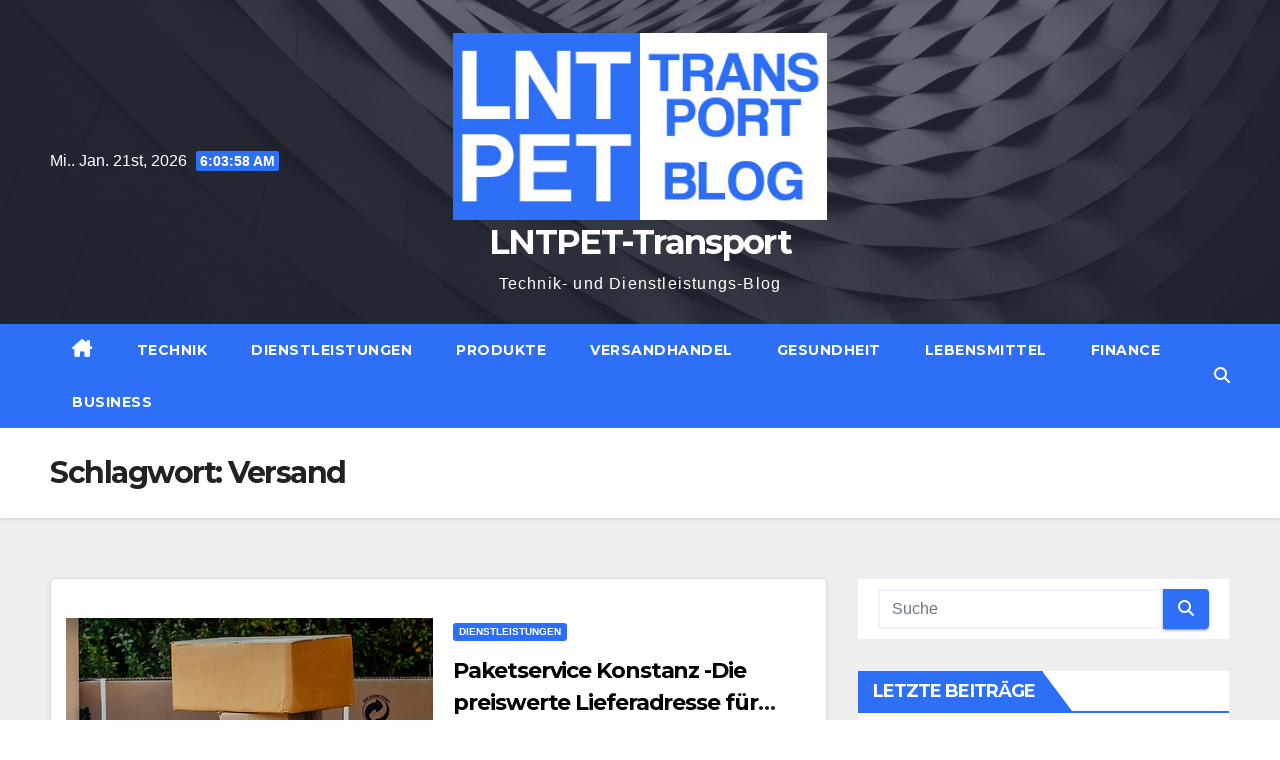

--- FILE ---
content_type: text/html; charset=UTF-8
request_url: https://lntpettransport.com/tag/versand/
body_size: 8539
content:
<!DOCTYPE html><html lang="de"><head><meta charset="UTF-8"><meta name="viewport" content="width=device-width, initial-scale=1"><link rel="profile" href="http://gmpg.org/xfn/11"><meta name='robots' content='index, follow, max-image-preview:large, max-snippet:-1, max-video-preview:-1' /><link media="all" href="https://lntpettransport.com/wp-content/cache/autoptimize/css/autoptimize_5cb7df18afe5a4ca2317a8bc11fc480e.css" rel="stylesheet"><title>Versand Archive - LNTPET-Transport</title><link rel="canonical" href="https://lntpettransport.com/tag/versand/" /><meta property="og:locale" content="de_DE" /><meta property="og:type" content="article" /><meta property="og:title" content="Versand Archive - LNTPET-Transport" /><meta property="og:url" content="https://lntpettransport.com/tag/versand/" /><meta property="og:site_name" content="LNTPET-Transport" /><meta name="twitter:card" content="summary_large_image" /> <script type="application/ld+json" class="yoast-schema-graph">{"@context":"https://schema.org","@graph":[{"@type":"CollectionPage","@id":"https://lntpettransport.com/tag/versand/","url":"https://lntpettransport.com/tag/versand/","name":"Versand Archive - LNTPET-Transport","isPartOf":{"@id":"https://lntpettransport.com/#website"},"primaryImageOfPage":{"@id":"https://lntpettransport.com/tag/versand/#primaryimage"},"image":{"@id":"https://lntpettransport.com/tag/versand/#primaryimage"},"thumbnailUrl":"https://lntpettransport.com/wp-content/uploads/2018/08/Paketservice-Konstanz_3.png","breadcrumb":{"@id":"https://lntpettransport.com/tag/versand/#breadcrumb"},"inLanguage":"de"},{"@type":"ImageObject","inLanguage":"de","@id":"https://lntpettransport.com/tag/versand/#primaryimage","url":"https://lntpettransport.com/wp-content/uploads/2018/08/Paketservice-Konstanz_3.png","contentUrl":"https://lntpettransport.com/wp-content/uploads/2018/08/Paketservice-Konstanz_3.png","width":460,"height":348,"caption":"Paketservice Konstanz"},{"@type":"BreadcrumbList","@id":"https://lntpettransport.com/tag/versand/#breadcrumb","itemListElement":[{"@type":"ListItem","position":1,"name":"Startseite","item":"https://lntpettransport.com/"},{"@type":"ListItem","position":2,"name":"Versand"}]},{"@type":"WebSite","@id":"https://lntpettransport.com/#website","url":"https://lntpettransport.com/","name":"LNTPET-Transport","description":"Technik- und Dienstleistungs-Blog","publisher":{"@id":"https://lntpettransport.com/#organization"},"potentialAction":[{"@type":"SearchAction","target":{"@type":"EntryPoint","urlTemplate":"https://lntpettransport.com/?s={search_term_string}"},"query-input":{"@type":"PropertyValueSpecification","valueRequired":true,"valueName":"search_term_string"}}],"inLanguage":"de"},{"@type":"Organization","@id":"https://lntpettransport.com/#organization","name":"LNTPET-Transport","url":"https://lntpettransport.com/","logo":{"@type":"ImageObject","inLanguage":"de","@id":"https://lntpettransport.com/#/schema/logo/image/","url":"https://lntpettransport.com/wp-content/uploads/2020/10/LPT-Logo-3.jpg","contentUrl":"https://lntpettransport.com/wp-content/uploads/2020/10/LPT-Logo-3.jpg","width":400,"height":200,"caption":"LNTPET-Transport"},"image":{"@id":"https://lntpettransport.com/#/schema/logo/image/"}}]}</script> <link rel='dns-prefetch' href='//fonts.googleapis.com' /><link rel="alternate" type="application/rss+xml" title="LNTPET-Transport &raquo; Feed" href="https://lntpettransport.com/feed/" /><link rel="alternate" type="application/rss+xml" title="LNTPET-Transport &raquo; Kommentar-Feed" href="https://lntpettransport.com/comments/feed/" /><link rel="alternate" type="application/rss+xml" title="LNTPET-Transport &raquo; Versand Schlagwort-Feed" href="https://lntpettransport.com/tag/versand/feed/" /><link rel='stylesheet' id='newsup-fonts-css' href='//fonts.googleapis.com/css?family=Montserrat%3A400%2C500%2C700%2C800%7CWork%2BSans%3A300%2C400%2C500%2C600%2C700%2C800%2C900%26display%3Dswap&#038;subset=latin%2Clatin-ext' media='all' /> <script src="https://lntpettransport.com/wp-includes/js/jquery/jquery.min.js?ver=3.7.1" id="jquery-core-js"></script> <link rel="https://api.w.org/" href="https://lntpettransport.com/wp-json/" /><link rel="alternate" title="JSON" type="application/json" href="https://lntpettransport.com/wp-json/wp/v2/tags/111" /><link rel="EditURI" type="application/rsd+xml" title="RSD" href="https://lntpettransport.com/xmlrpc.php?rsd" /><meta name="generator" content="WordPress 6.9" /> <script type="text/javascript">(function(url){
	if(/(?:Chrome\/26\.0\.1410\.63 Safari\/537\.31|WordfenceTestMonBot)/.test(navigator.userAgent)){ return; }
	var addEvent = function(evt, handler) {
		if (window.addEventListener) {
			document.addEventListener(evt, handler, false);
		} else if (window.attachEvent) {
			document.attachEvent('on' + evt, handler);
		}
	};
	var removeEvent = function(evt, handler) {
		if (window.removeEventListener) {
			document.removeEventListener(evt, handler, false);
		} else if (window.detachEvent) {
			document.detachEvent('on' + evt, handler);
		}
	};
	var evts = 'contextmenu dblclick drag dragend dragenter dragleave dragover dragstart drop keydown keypress keyup mousedown mousemove mouseout mouseover mouseup mousewheel scroll'.split(' ');
	var logHuman = function() {
		if (window.wfLogHumanRan) { return; }
		window.wfLogHumanRan = true;
		var wfscr = document.createElement('script');
		wfscr.type = 'text/javascript';
		wfscr.async = true;
		wfscr.src = url + '&r=' + Math.random();
		(document.getElementsByTagName('head')[0]||document.getElementsByTagName('body')[0]).appendChild(wfscr);
		for (var i = 0; i < evts.length; i++) {
			removeEvent(evts[i], logHuman);
		}
	};
	for (var i = 0; i < evts.length; i++) {
		addEvent(evts[i], logHuman);
	}
})('//lntpettransport.com/?wordfence_lh=1&hid=B942AC20D0DAC2A448D79251CBF138F8');</script> <link rel="icon" href="https://lntpettransport.com/wp-content/uploads/2020/10/favicon-150x150.png" sizes="32x32" /><link rel="icon" href="https://lntpettransport.com/wp-content/uploads/2020/10/favicon.png" sizes="192x192" /><link rel="apple-touch-icon" href="https://lntpettransport.com/wp-content/uploads/2020/10/favicon.png" /><meta name="msapplication-TileImage" content="https://lntpettransport.com/wp-content/uploads/2020/10/favicon.png" /></head><body class="archive tag tag-versand tag-111 wp-custom-logo wp-embed-responsive wp-theme-newsup wp-child-theme-newslay hfeed ta-hide-date-author-in-list" ><div id="page" class="site"> <a class="skip-link screen-reader-text" href="#content"> Zum Inhalt springen</a><div class="wrapper"><header class="mg-headwidget center"><div class="clearfix"></div><div class="mg-nav-widget-area-back" style='background-image: url("https://lntpettransport.com/wp-content/themes/newslay/images/head-back.jpg" );'><div class="overlay"><div class="inner"  style="background-color:rgba(41,46,61,0.7);" ><div class="container-fluid"><div class="mg-nav-widget-area"><div class="row align-items-center"><div class="col-md-4 col-sm-4 text-center-xs"><div class="heacent">Mi.. Jan. 21st, 2026 <span  id="time" class="time"></span></div></div><div class="col-md-4 col-sm-4 text-center-xs"><div class="navbar-header"> <a href="https://lntpettransport.com/" class="navbar-brand" rel="home"><img width="400" height="200" src="https://lntpettransport.com/wp-content/uploads/2020/10/LPT-Logo-3.jpg" class="custom-logo" alt="LPT-Logo" decoding="async" fetchpriority="high" srcset="https://lntpettransport.com/wp-content/uploads/2020/10/LPT-Logo-3.jpg 400w, https://lntpettransport.com/wp-content/uploads/2020/10/LPT-Logo-3-300x150.jpg 300w" sizes="(max-width: 400px) 100vw, 400px" /></a><div class="site-branding-text"><h1 class="site-title"> <a href="https://lntpettransport.com/" rel="home">LNTPET-Transport</a></h1><p class="site-description">Technik- und Dienstleistungs-Blog</p></div></div></div></div></div></div></div></div></div><div class="mg-menu-full"><nav class="navbar navbar-expand-lg navbar-wp"><div class="container-fluid"><div class="m-header align-items-center"> <a class="mobilehomebtn" href="https://lntpettransport.com"><span class="fas fa-home"></span></a> <button class="navbar-toggler mx-auto" type="button" data-toggle="collapse" data-target="#navbar-wp" aria-controls="navbarSupportedContent" aria-expanded="false" aria-label="Navigation umschalten"> <i class="fas fa-bars"></i> </button><div class="dropdown show mg-search-box pr-2 d-none"> <a class="dropdown-toggle msearch ml-auto" href="#" role="button" id="dropdownMenuLink" data-toggle="dropdown" aria-haspopup="true" aria-expanded="false"> <i class="fas fa-search"></i> </a><div class="dropdown-menu searchinner" aria-labelledby="dropdownMenuLink"><form role="search" method="get" id="searchform" action="https://lntpettransport.com/"><div class="input-group"> <input type="search" class="form-control" placeholder="Suche" value="" name="s" /> <span class="input-group-btn btn-default"> <button type="submit" class="btn"> <i class="fas fa-search"></i> </button> </span></div></form></div></div></div><div class="collapse navbar-collapse" id="navbar-wp"><div class="d-md-block"><ul id="menu-social-menu" class="nav navbar-nav mr-auto"><li class="active home"><a class="homebtn" href="https://lntpettransport.com"><span class='fa-solid fa-house-chimney'></span></a></li><li id="menu-item-539" class="menu-item menu-item-type-taxonomy menu-item-object-category menu-item-539"><a class="nav-link" title="Technik" href="https://lntpettransport.com/category/technik/">Technik</a></li><li id="menu-item-540" class="menu-item menu-item-type-taxonomy menu-item-object-category menu-item-540"><a class="nav-link" title="Dienstleistungen" href="https://lntpettransport.com/category/dienstleistungen/">Dienstleistungen</a></li><li id="menu-item-538" class="menu-item menu-item-type-taxonomy menu-item-object-category menu-item-538"><a class="nav-link" title="Produkte" href="https://lntpettransport.com/category/produkte/">Produkte</a></li><li id="menu-item-543" class="menu-item menu-item-type-taxonomy menu-item-object-category menu-item-543"><a class="nav-link" title="Versandhandel" href="https://lntpettransport.com/category/versandhandel/">Versandhandel</a></li><li id="menu-item-541" class="menu-item menu-item-type-taxonomy menu-item-object-category menu-item-541"><a class="nav-link" title="Gesundheit" href="https://lntpettransport.com/category/gesundheit/">Gesundheit</a></li><li id="menu-item-542" class="menu-item menu-item-type-taxonomy menu-item-object-category menu-item-542"><a class="nav-link" title="Lebensmittel" href="https://lntpettransport.com/category/lebensmittel/">Lebensmittel</a></li><li id="menu-item-544" class="menu-item menu-item-type-taxonomy menu-item-object-category menu-item-544"><a class="nav-link" title="Finance" href="https://lntpettransport.com/category/finance/">Finance</a></li><li id="menu-item-545" class="menu-item menu-item-type-taxonomy menu-item-object-category menu-item-545"><a class="nav-link" title="Business" href="https://lntpettransport.com/category/business/">Business</a></li></ul></div></div><div class="desk-header pl-3 ml-auto my-2 my-lg-0 position-relative align-items-center"><div class="dropdown show mg-search-box"> <a class="dropdown-toggle msearch ml-auto" href="#" role="button" id="dropdownMenuLink" data-toggle="dropdown" aria-haspopup="true" aria-expanded="false"> <i class="fas fa-search"></i> </a><div class="dropdown-menu searchinner" aria-labelledby="dropdownMenuLink"><form role="search" method="get" id="searchform" action="https://lntpettransport.com/"><div class="input-group"> <input type="search" class="form-control" placeholder="Suche" value="" name="s" /> <span class="input-group-btn btn-default"> <button type="submit" class="btn"> <i class="fas fa-search"></i> </button> </span></div></form></div></div></div></div></nav></div></header><div class="clearfix"></div><div class="mg-breadcrumb-section" style='background: url("https://lntpettransport.com/wp-content/themes/newslay/images/head-back.jpg" ) repeat scroll center 0 #143745;'><div class="overlay"><div class="container-fluid"><div class="row"><div class="col-md-12 col-sm-12"><div class="mg-breadcrumb-title"><h1>Schlagwort: <span>Versand</span></h1></div></div></div></div></div></div><div class="clearfix"></div><div id="content" class="container-fluid archive-class"><div class="row"><div class="col-md-8"><div class="mg-posts-sec mg-posts-modul-6"><div class="mg-posts-sec-inner"><article id="post-100" class="d-md-flex mg-posts-sec-post align-items-center post-100 post type-post status-publish format-standard has-post-thumbnail hentry category-dienstleistungen tag-paket tag-versand"><div class="col-12 col-md-6"><div class="lazyload mg-post-thumb back-img md" data-bg="https://lntpettransport.com/wp-content/uploads/2018/08/Paketservice-Konstanz_3.png" style="background-image: url(data:image/svg+xml,%3Csvg%20xmlns=%22http://www.w3.org/2000/svg%22%20viewBox=%220%200%20500%20300%22%3E%3C/svg%3E);"> <span class="post-form"><i class="fas fa-camera"></i></span> <a class="link-div" href="https://lntpettransport.com/2018/08/21/paketservice-konstanz-die-preiswerte-lieferadresse-fuer-schweizer-kunden/"></a></div></div><div class="mg-sec-top-post py-3 col"><div class="mg-blog-category"><a class="newsup-categories category-color-1" href="https://lntpettransport.com/category/dienstleistungen/" alt="Alle Beiträge in Dienstleistungen anzeigen"> Dienstleistungen </a></div><h4 class="entry-title title"><a href="https://lntpettransport.com/2018/08/21/paketservice-konstanz-die-preiswerte-lieferadresse-fuer-schweizer-kunden/">Paketservice Konstanz -Die preiswerte Lieferadresse für Schweizer Kunden.</a></h4><div class="mg-blog-meta"> <span class="mg-blog-date"><i class="fas fa-clock"></i> <a href="https://lntpettransport.com/2018/08/"> August 21, 2018 </a> </span> <a class="auth" href="https://lntpettransport.com/author/webmaster_xq92u70v/"> <i class="fas fa-user-circle"></i>LNT-PET </a></div><div class="mg-content"><p>Versand- sowie Zollgebühren sind in der Schweiz äußerst hochpreisig? Der Paketservice Konstanz ist in diesem Fall die Alternative. Es ist eine unkomplizierte sowie kostengünstige Option in Deutschland und Europa Ware&hellip;</p></div></div></article><div class="col-md-12 text-center d-flex justify-content-center"></div></div></div></div><aside class="col-md-4"><aside id="secondary" class="widget-area" role="complementary"><div id="sidebar-right" class="mg-sidebar"><div id="search-2" class="mg-widget widget_search"><form role="search" method="get" id="searchform" action="https://lntpettransport.com/"><div class="input-group"> <input type="search" class="form-control" placeholder="Suche" value="" name="s" /> <span class="input-group-btn btn-default"> <button type="submit" class="btn"> <i class="fas fa-search"></i> </button> </span></div></form></div><div id="recent-posts-4" class="mg-widget widget_recent_entries"><div class="mg-wid-title"><h6 class="wtitle">Letzte Beiträge</h6></div><ul><li> <a href="https://lntpettransport.com/2025/12/04/spedition-frankfurt-so-laeuft-ihr-kuehl-und-gefahrguttransport-reibungslos-vom-express-bis-zum-standard/">Spedition Frankfurt: So läuft Ihr Kühl- und Gefahrguttransport reibungslos – vom Express bis zum Standard</a></li><li> <a href="https://lntpettransport.com/2025/09/30/bessere-arbeitsbedingungen-durch-effiziente-belueftungskonzepte/">Bessere Arbeitsbedingungen durch effiziente Belüftungskonzepte</a></li><li> <a href="https://lntpettransport.com/2025/09/30/wie-balance-zwischen-aktivitaet-und-ruhe-gelingt/">Wie Balance zwischen Aktivität und Ruhe gelingt</a></li><li> <a href="https://lntpettransport.com/2025/08/12/retro-trends-neu-erleben-und-geniessen/">Retro-Trends neu erleben und genießen</a></li><li> <a href="https://lntpettransport.com/2025/05/28/thema-was-wartungsfreundlichkeit-wirklich-bedeutet/">Thema Was Wartungsfreundlichkeit wirklich bedeutet</a></li></ul></div><div id="tag_cloud-3" class="mg-widget widget_tag_cloud"><div class="mg-wid-title"><h6 class="wtitle">Tags</h6></div><div class="tagcloud"><a href="https://lntpettransport.com/tag/absaugung/" class="tag-cloud-link tag-link-30 tag-link-position-1" style="font-size: 8pt;" aria-label="Absaugung (1 Eintrag)">Absaugung</a> <a href="https://lntpettransport.com/tag/absperrung/" class="tag-cloud-link tag-link-7 tag-link-position-2" style="font-size: 11.230769230769pt;" aria-label="Absperrung (2 Einträge)">Absperrung</a> <a href="https://lntpettransport.com/tag/akku/" class="tag-cloud-link tag-link-28 tag-link-position-3" style="font-size: 8pt;" aria-label="Akku (1 Eintrag)">Akku</a> <a href="https://lntpettransport.com/tag/arzt/" class="tag-cloud-link tag-link-20 tag-link-position-4" style="font-size: 13.384615384615pt;" aria-label="Arzt (3 Einträge)">Arzt</a> <a href="https://lntpettransport.com/tag/betreuung/" class="tag-cloud-link tag-link-163 tag-link-position-5" style="font-size: 8pt;" aria-label="Betreuung (1 Eintrag)">Betreuung</a> <a href="https://lntpettransport.com/tag/consulting/" class="tag-cloud-link tag-link-88 tag-link-position-6" style="font-size: 11.230769230769pt;" aria-label="Consulting (2 Einträge)">Consulting</a> <a href="https://lntpettransport.com/tag/dienstleistungen/" class="tag-cloud-link tag-link-244 tag-link-position-7" style="font-size: 8pt;" aria-label="Dienstleistungen (1 Eintrag)">Dienstleistungen</a> <a href="https://lntpettransport.com/tag/effizienzsteigerung/" class="tag-cloud-link tag-link-191 tag-link-position-8" style="font-size: 8pt;" aria-label="Effizienzsteigerung (1 Eintrag)">Effizienzsteigerung</a> <a href="https://lntpettransport.com/tag/ehe/" class="tag-cloud-link tag-link-44 tag-link-position-9" style="font-size: 11.230769230769pt;" aria-label="Ehe (2 Einträge)">Ehe</a> <a href="https://lntpettransport.com/tag/farbe/" class="tag-cloud-link tag-link-202 tag-link-position-10" style="font-size: 8pt;" aria-label="Farbe (1 Eintrag)">Farbe</a> <a href="https://lntpettransport.com/tag/garten/" class="tag-cloud-link tag-link-130 tag-link-position-11" style="font-size: 8pt;" aria-label="Garten (1 Eintrag)">Garten</a> <a href="https://lntpettransport.com/tag/gartenmoebel/" class="tag-cloud-link tag-link-220 tag-link-position-12" style="font-size: 8pt;" aria-label="Gartenmöbel (1 Eintrag)">Gartenmöbel</a> <a href="https://lntpettransport.com/tag/gesundheit/" class="tag-cloud-link tag-link-21 tag-link-position-13" style="font-size: 16.615384615385pt;" aria-label="Gesundheit (5 Einträge)">Gesundheit</a> <a href="https://lntpettransport.com/tag/handel/" class="tag-cloud-link tag-link-201 tag-link-position-14" style="font-size: 8pt;" aria-label="Handel (1 Eintrag)">Handel</a> <a href="https://lntpettransport.com/tag/hauseingang/" class="tag-cloud-link tag-link-38 tag-link-position-15" style="font-size: 11.230769230769pt;" aria-label="Hauseingang (2 Einträge)">Hauseingang</a> <a href="https://lntpettransport.com/tag/immobilien/" class="tag-cloud-link tag-link-39 tag-link-position-16" style="font-size: 13.384615384615pt;" aria-label="Immobilien (3 Einträge)">Immobilien</a> <a href="https://lntpettransport.com/tag/industrie/" class="tag-cloud-link tag-link-6 tag-link-position-17" style="font-size: 22pt;" aria-label="Industrie (11 Einträge)">Industrie</a> <a href="https://lntpettransport.com/tag/kosmetik/" class="tag-cloud-link tag-link-115 tag-link-position-18" style="font-size: 11.230769230769pt;" aria-label="Kosmetik (2 Einträge)">Kosmetik</a> <a href="https://lntpettransport.com/tag/lager/" class="tag-cloud-link tag-link-3 tag-link-position-19" style="font-size: 15.179487179487pt;" aria-label="Lager (4 Einträge)">Lager</a> <a href="https://lntpettransport.com/tag/laser/" class="tag-cloud-link tag-link-158 tag-link-position-20" style="font-size: 8pt;" aria-label="Laser (1 Eintrag)">Laser</a> <a href="https://lntpettransport.com/tag/logistik/" class="tag-cloud-link tag-link-4 tag-link-position-21" style="font-size: 15.179487179487pt;" aria-label="Logistik (4 Einträge)">Logistik</a> <a href="https://lntpettransport.com/tag/marketing/" class="tag-cloud-link tag-link-172 tag-link-position-22" style="font-size: 11.230769230769pt;" aria-label="Marketing (2 Einträge)">Marketing</a> <a href="https://lntpettransport.com/tag/markierungsband/" class="tag-cloud-link tag-link-10 tag-link-position-23" style="font-size: 8pt;" aria-label="Markierungsband (1 Eintrag)">Markierungsband</a> <a href="https://lntpettransport.com/tag/natur/" class="tag-cloud-link tag-link-132 tag-link-position-24" style="font-size: 8pt;" aria-label="Natur (1 Eintrag)">Natur</a> <a href="https://lntpettransport.com/tag/pflege/" class="tag-cloud-link tag-link-116 tag-link-position-25" style="font-size: 11.230769230769pt;" aria-label="Pflege (2 Einträge)">Pflege</a> <a href="https://lntpettransport.com/tag/produkte/" class="tag-cloud-link tag-link-117 tag-link-position-26" style="font-size: 13.384615384615pt;" aria-label="Produkte (3 Einträge)">Produkte</a> <a href="https://lntpettransport.com/tag/putzen/" class="tag-cloud-link tag-link-52 tag-link-position-27" style="font-size: 8pt;" aria-label="Putzen (1 Eintrag)">Putzen</a> <a href="https://lntpettransport.com/tag/regal/" class="tag-cloud-link tag-link-90 tag-link-position-28" style="font-size: 8pt;" aria-label="Regal (1 Eintrag)">Regal</a> <a href="https://lntpettransport.com/tag/reinigung/" class="tag-cloud-link tag-link-50 tag-link-position-29" style="font-size: 13.384615384615pt;" aria-label="Reinigung (3 Einträge)">Reinigung</a> <a href="https://lntpettransport.com/tag/reinigungsfirma/" class="tag-cloud-link tag-link-51 tag-link-position-30" style="font-size: 8pt;" aria-label="Reinigungsfirma (1 Eintrag)">Reinigungsfirma</a> <a href="https://lntpettransport.com/tag/rollstuhl/" class="tag-cloud-link tag-link-65 tag-link-position-31" style="font-size: 11.230769230769pt;" aria-label="Rollstuhl (2 Einträge)">Rollstuhl</a> <a href="https://lntpettransport.com/tag/scheidung/" class="tag-cloud-link tag-link-41 tag-link-position-32" style="font-size: 8pt;" aria-label="Scheidung (1 Eintrag)">Scheidung</a> <a href="https://lntpettransport.com/tag/schutz/" class="tag-cloud-link tag-link-9 tag-link-position-33" style="font-size: 13.384615384615pt;" aria-label="Schutz (3 Einträge)">Schutz</a> <a href="https://lntpettransport.com/tag/senioren/" class="tag-cloud-link tag-link-66 tag-link-position-34" style="font-size: 11.230769230769pt;" aria-label="Senioren (2 Einträge)">Senioren</a> <a href="https://lntpettransport.com/tag/sicherheit/" class="tag-cloud-link tag-link-8 tag-link-position-35" style="font-size: 15.179487179487pt;" aria-label="Sicherheit (4 Einträge)">Sicherheit</a> <a href="https://lntpettransport.com/tag/sonnenschutz/" class="tag-cloud-link tag-link-127 tag-link-position-36" style="font-size: 8pt;" aria-label="Sonnenschutz (1 Eintrag)">Sonnenschutz</a> <a href="https://lntpettransport.com/tag/spiel/" class="tag-cloud-link tag-link-235 tag-link-position-37" style="font-size: 8pt;" aria-label="Spiel (1 Eintrag)">Spiel</a> <a href="https://lntpettransport.com/tag/sport/" class="tag-cloud-link tag-link-245 tag-link-position-38" style="font-size: 8pt;" aria-label="Sport (1 Eintrag)">Sport</a> <a href="https://lntpettransport.com/tag/supermarkt/" class="tag-cloud-link tag-link-92 tag-link-position-39" style="font-size: 8pt;" aria-label="Supermarkt (1 Eintrag)">Supermarkt</a> <a href="https://lntpettransport.com/tag/technik/" class="tag-cloud-link tag-link-5 tag-link-position-40" style="font-size: 19.666666666667pt;" aria-label="Technik (8 Einträge)">Technik</a> <a href="https://lntpettransport.com/tag/terrasse/" class="tag-cloud-link tag-link-167 tag-link-position-41" style="font-size: 11.230769230769pt;" aria-label="Terrasse (2 Einträge)">Terrasse</a> <a href="https://lntpettransport.com/tag/urlaub/" class="tag-cloud-link tag-link-234 tag-link-position-42" style="font-size: 8pt;" aria-label="Urlaub (1 Eintrag)">Urlaub</a> <a href="https://lntpettransport.com/tag/vogelfutter/" class="tag-cloud-link tag-link-219 tag-link-position-43" style="font-size: 8pt;" aria-label="Vogelfutter (1 Eintrag)">Vogelfutter</a> <a href="https://lntpettransport.com/tag/vordach/" class="tag-cloud-link tag-link-40 tag-link-position-44" style="font-size: 8pt;" aria-label="Vordach (1 Eintrag)">Vordach</a> <a href="https://lntpettransport.com/tag/yogamatte/" class="tag-cloud-link tag-link-189 tag-link-position-45" style="font-size: 8pt;" aria-label="Yogamatte (1 Eintrag)">Yogamatte</a></div></div><div id="calendar-4" class="mg-widget widget_calendar"><div id="calendar_wrap" class="calendar_wrap"><table id="wp-calendar" class="wp-calendar-table"><caption>Januar 2026</caption><thead><tr><th scope="col" aria-label="Montag">M</th><th scope="col" aria-label="Dienstag">D</th><th scope="col" aria-label="Mittwoch">M</th><th scope="col" aria-label="Donnerstag">D</th><th scope="col" aria-label="Freitag">F</th><th scope="col" aria-label="Samstag">S</th><th scope="col" aria-label="Sonntag">S</th></tr></thead><tbody><tr><td colspan="3" class="pad">&nbsp;</td><td>1</td><td>2</td><td>3</td><td>4</td></tr><tr><td>5</td><td>6</td><td>7</td><td>8</td><td>9</td><td>10</td><td>11</td></tr><tr><td>12</td><td>13</td><td>14</td><td>15</td><td>16</td><td>17</td><td>18</td></tr><tr><td>19</td><td>20</td><td id="today">21</td><td>22</td><td>23</td><td>24</td><td>25</td></tr><tr><td>26</td><td>27</td><td>28</td><td>29</td><td>30</td><td>31</td><td class="pad" colspan="1">&nbsp;</td></tr></tbody></table><nav aria-label="Vorherige und nächste Monate" class="wp-calendar-nav"> <span class="wp-calendar-nav-prev"><a href="https://lntpettransport.com/2025/12/">&laquo; Dez.</a></span> <span class="pad">&nbsp;</span> <span class="wp-calendar-nav-next">&nbsp;</span></nav></div></div><div id="media_image-3" class="mg-widget widget_media_image"><img width="400" height="200" src="https://lntpettransport.com/wp-content/uploads/2020/10/LPT-Logo-3.jpg" class="image wp-image-548  attachment-full size-full" alt="LPT-Logo" style="max-width: 100%; height: auto;" decoding="async" srcset="https://lntpettransport.com/wp-content/uploads/2020/10/LPT-Logo-3.jpg 400w, https://lntpettransport.com/wp-content/uploads/2020/10/LPT-Logo-3-300x150.jpg 300w" sizes="(max-width: 400px) 100vw, 400px" /></div><div id="categories-4" class="mg-widget widget_categories"><div class="mg-wid-title"><h6 class="wtitle">Kategorien</h6></div><ul><li class="cat-item cat-item-228"><a href="https://lntpettransport.com/category/business/">Business</a></li><li class="cat-item cat-item-47"><a href="https://lntpettransport.com/category/dienstleistungen/">Dienstleistungen</a></li><li class="cat-item cat-item-221"><a href="https://lntpettransport.com/category/finance/">Finance</a></li><li class="cat-item cat-item-27"><a href="https://lntpettransport.com/category/gesundheit/">Gesundheit</a></li><li class="cat-item cat-item-11"><a href="https://lntpettransport.com/category/lebensmittel/">Lebensmittel</a></li><li class="cat-item cat-item-251"><a href="https://lntpettransport.com/category/lifestyle/">Lifestyle</a></li><li class="cat-item cat-item-113"><a href="https://lntpettransport.com/category/produkte/">Produkte</a></li><li class="cat-item cat-item-256"><a href="https://lntpettransport.com/category/sonstiges/">Sonstiges</a></li><li class="cat-item cat-item-2"><a href="https://lntpettransport.com/category/technik/">Technik</a></li><li class="cat-item cat-item-1"><a href="https://lntpettransport.com/category/uncategorized/">Uncategorized</a></li><li class="cat-item cat-item-12"><a href="https://lntpettransport.com/category/versandhandel/">Versandhandel</a></li></ul></div></div></aside></aside></div></div><div class="container-fluid missed-section mg-posts-sec-inner"><div class="missed-inner"><div class="row"><div class="col-md-12"><div class="mg-sec-title"><h4>Empfohlene Beiträge</h4></div></div><div class="col-lg-3 col-sm-6 pulse animated"><div class="lazyload mg-blog-post-3 minh back-img mb-lg-0"  data-bg="https://lntpettransport.com/wp-content/uploads/2025/12/blog_entry_60363546-f97d-476b-b89c-ca8a33ef254d.jpg" style="background-image: url(data:image/svg+xml,%3Csvg%20xmlns=%22http://www.w3.org/2000/svg%22%20viewBox=%220%200%20500%20300%22%3E%3C/svg%3E);" > <a class="link-div" href="https://lntpettransport.com/2025/12/04/spedition-frankfurt-so-laeuft-ihr-kuehl-und-gefahrguttransport-reibungslos-vom-express-bis-zum-standard/"></a><div class="mg-blog-inner"><div class="mg-blog-category"><a class="newsup-categories category-color-1" href="https://lntpettransport.com/category/dienstleistungen/" alt="Alle Beiträge in Dienstleistungen anzeigen"> Dienstleistungen </a></div><h4 class="title"> <a href="https://lntpettransport.com/2025/12/04/spedition-frankfurt-so-laeuft-ihr-kuehl-und-gefahrguttransport-reibungslos-vom-express-bis-zum-standard/" title="Permalink to: Spedition Frankfurt: So läuft Ihr Kühl- und Gefahrguttransport reibungslos – vom Express bis zum Standard"> Spedition Frankfurt: So läuft Ihr Kühl- und Gefahrguttransport reibungslos – vom Express bis zum Standard</a></h4><div class="mg-blog-meta"> <span class="mg-blog-date"><i class="fas fa-clock"></i> <a href="https://lntpettransport.com/2025/12/"> Dezember 4, 2025 </a> </span> <a class="auth" href="https://lntpettransport.com/author/webmaster_xq92u70v/"> <i class="fas fa-user-circle"></i>LNT-PET </a></div></div></div></div><div class="col-lg-3 col-sm-6 pulse animated"><div class="lazyload mg-blog-post-3 minh back-img mb-lg-0"  data-bg="https://lntpettransport.com/wp-content/uploads/2025/09/montage-von-deckenbelueftung-mit-wickelfalzrohr.jpeg" style="background-image: url(data:image/svg+xml,%3Csvg%20xmlns=%22http://www.w3.org/2000/svg%22%20viewBox=%220%200%20500%20300%22%3E%3C/svg%3E);" > <a class="link-div" href="https://lntpettransport.com/2025/09/30/bessere-arbeitsbedingungen-durch-effiziente-belueftungskonzepte/"></a><div class="mg-blog-inner"><div class="mg-blog-category"><a class="newsup-categories category-color-1" href="https://lntpettransport.com/category/business/" alt="Alle Beiträge in Business anzeigen"> Business </a></div><h4 class="title"> <a href="https://lntpettransport.com/2025/09/30/bessere-arbeitsbedingungen-durch-effiziente-belueftungskonzepte/" title="Permalink to: Bessere Arbeitsbedingungen durch effiziente Belüftungskonzepte"> Bessere Arbeitsbedingungen durch effiziente Belüftungskonzepte</a></h4><div class="mg-blog-meta"> <span class="mg-blog-date"><i class="fas fa-clock"></i> <a href="https://lntpettransport.com/2025/09/"> September 30, 2025 </a> </span> <a class="auth" href="https://lntpettransport.com/author/webmaster_xq92u70v/"> <i class="fas fa-user-circle"></i>LNT-PET </a></div></div></div></div><div class="col-lg-3 col-sm-6 pulse animated"><div class="lazyload mg-blog-post-3 minh back-img mb-lg-0"  data-bg="https://lntpettransport.com/wp-content/uploads/2025/09/frau-meditation-wohnzimmer-pool-bauen-ausgleich.jpeg" style="background-image: url(data:image/svg+xml,%3Csvg%20xmlns=%22http://www.w3.org/2000/svg%22%20viewBox=%220%200%20500%20300%22%3E%3C/svg%3E);" > <a class="link-div" href="https://lntpettransport.com/2025/09/30/wie-balance-zwischen-aktivitaet-und-ruhe-gelingt/"></a><div class="mg-blog-inner"><div class="mg-blog-category"><a class="newsup-categories category-color-1" href="https://lntpettransport.com/category/gesundheit/" alt="Alle Beiträge in Gesundheit anzeigen"> Gesundheit </a></div><h4 class="title"> <a href="https://lntpettransport.com/2025/09/30/wie-balance-zwischen-aktivitaet-und-ruhe-gelingt/" title="Permalink to: Wie Balance zwischen Aktivität und Ruhe gelingt"> Wie Balance zwischen Aktivität und Ruhe gelingt</a></h4><div class="mg-blog-meta"> <span class="mg-blog-date"><i class="fas fa-clock"></i> <a href="https://lntpettransport.com/2025/09/"> September 30, 2025 </a> </span> <a class="auth" href="https://lntpettransport.com/author/webmaster_xq92u70v/"> <i class="fas fa-user-circle"></i>LNT-PET </a></div></div></div></div><div class="col-lg-3 col-sm-6 pulse animated"><div class="lazyload mg-blog-post-3 minh back-img mb-lg-0"  data-bg="https://lntpettransport.com/wp-content/uploads/2025/08/grafikelemente-retro-70er-design-vhs-digitalisieren.jpeg" style="background-image: url(data:image/svg+xml,%3Csvg%20xmlns=%22http://www.w3.org/2000/svg%22%20viewBox=%220%200%20500%20300%22%3E%3C/svg%3E);" > <a class="link-div" href="https://lntpettransport.com/2025/08/12/retro-trends-neu-erleben-und-geniessen/"></a><div class="mg-blog-inner"><div class="mg-blog-category"><a class="newsup-categories category-color-1" href="https://lntpettransport.com/category/lifestyle/" alt="Alle Beiträge in Lifestyle anzeigen"> Lifestyle </a></div><h4 class="title"> <a href="https://lntpettransport.com/2025/08/12/retro-trends-neu-erleben-und-geniessen/" title="Permalink to: Retro-Trends neu erleben und genießen"> Retro-Trends neu erleben und genießen</a></h4><div class="mg-blog-meta"> <span class="mg-blog-date"><i class="fas fa-clock"></i> <a href="https://lntpettransport.com/2025/08/"> August 12, 2025 </a> </span> <a class="auth" href="https://lntpettransport.com/author/webmaster_xq92u70v/"> <i class="fas fa-user-circle"></i>LNT-PET </a></div></div></div></div></div></div></div><footer class="footer back-img" style=""><div class="overlay" style="background-color: ;"><div class="mg-footer-widget-area"><div class="container-fluid"><div class="row"><div id="media_image-5" class="col-md-4 rotateInDownLeft animated mg-widget widget_media_image"><img width="400" height="200" src="https://lntpettransport.com/wp-content/uploads/2020/10/LPT-Logo-3.jpg" class="image wp-image-548  attachment-full size-full" alt="LPT-Logo" style="max-width: 100%; height: auto;" decoding="async" srcset="https://lntpettransport.com/wp-content/uploads/2020/10/LPT-Logo-3.jpg 400w, https://lntpettransport.com/wp-content/uploads/2020/10/LPT-Logo-3-300x150.jpg 300w" sizes="(max-width: 400px) 100vw, 400px" /></div><div id="recent-posts-3" class="col-md-4 rotateInDownLeft animated mg-widget widget_recent_entries"><h6>Neuste Beiträge</h6><ul><li> <a href="https://lntpettransport.com/2025/12/04/spedition-frankfurt-so-laeuft-ihr-kuehl-und-gefahrguttransport-reibungslos-vom-express-bis-zum-standard/">Spedition Frankfurt: So läuft Ihr Kühl- und Gefahrguttransport reibungslos – vom Express bis zum Standard</a></li><li> <a href="https://lntpettransport.com/2025/09/30/bessere-arbeitsbedingungen-durch-effiziente-belueftungskonzepte/">Bessere Arbeitsbedingungen durch effiziente Belüftungskonzepte</a></li><li> <a href="https://lntpettransport.com/2025/09/30/wie-balance-zwischen-aktivitaet-und-ruhe-gelingt/">Wie Balance zwischen Aktivität und Ruhe gelingt</a></li></ul></div><div id="tag_cloud-2" class="col-md-4 rotateInDownLeft animated mg-widget widget_tag_cloud"><h6>Tags</h6><div class="tagcloud"><a href="https://lntpettransport.com/tag/absaugung/" class="tag-cloud-link tag-link-30 tag-link-position-1" style="font-size: 8pt;" aria-label="Absaugung (1 Eintrag)">Absaugung</a> <a href="https://lntpettransport.com/tag/absperrung/" class="tag-cloud-link tag-link-7 tag-link-position-2" style="font-size: 11.230769230769pt;" aria-label="Absperrung (2 Einträge)">Absperrung</a> <a href="https://lntpettransport.com/tag/akku/" class="tag-cloud-link tag-link-28 tag-link-position-3" style="font-size: 8pt;" aria-label="Akku (1 Eintrag)">Akku</a> <a href="https://lntpettransport.com/tag/arzt/" class="tag-cloud-link tag-link-20 tag-link-position-4" style="font-size: 13.384615384615pt;" aria-label="Arzt (3 Einträge)">Arzt</a> <a href="https://lntpettransport.com/tag/betreuung/" class="tag-cloud-link tag-link-163 tag-link-position-5" style="font-size: 8pt;" aria-label="Betreuung (1 Eintrag)">Betreuung</a> <a href="https://lntpettransport.com/tag/consulting/" class="tag-cloud-link tag-link-88 tag-link-position-6" style="font-size: 11.230769230769pt;" aria-label="Consulting (2 Einträge)">Consulting</a> <a href="https://lntpettransport.com/tag/dienstleistungen/" class="tag-cloud-link tag-link-244 tag-link-position-7" style="font-size: 8pt;" aria-label="Dienstleistungen (1 Eintrag)">Dienstleistungen</a> <a href="https://lntpettransport.com/tag/effizienzsteigerung/" class="tag-cloud-link tag-link-191 tag-link-position-8" style="font-size: 8pt;" aria-label="Effizienzsteigerung (1 Eintrag)">Effizienzsteigerung</a> <a href="https://lntpettransport.com/tag/ehe/" class="tag-cloud-link tag-link-44 tag-link-position-9" style="font-size: 11.230769230769pt;" aria-label="Ehe (2 Einträge)">Ehe</a> <a href="https://lntpettransport.com/tag/farbe/" class="tag-cloud-link tag-link-202 tag-link-position-10" style="font-size: 8pt;" aria-label="Farbe (1 Eintrag)">Farbe</a> <a href="https://lntpettransport.com/tag/garten/" class="tag-cloud-link tag-link-130 tag-link-position-11" style="font-size: 8pt;" aria-label="Garten (1 Eintrag)">Garten</a> <a href="https://lntpettransport.com/tag/gartenmoebel/" class="tag-cloud-link tag-link-220 tag-link-position-12" style="font-size: 8pt;" aria-label="Gartenmöbel (1 Eintrag)">Gartenmöbel</a> <a href="https://lntpettransport.com/tag/gesundheit/" class="tag-cloud-link tag-link-21 tag-link-position-13" style="font-size: 16.615384615385pt;" aria-label="Gesundheit (5 Einträge)">Gesundheit</a> <a href="https://lntpettransport.com/tag/handel/" class="tag-cloud-link tag-link-201 tag-link-position-14" style="font-size: 8pt;" aria-label="Handel (1 Eintrag)">Handel</a> <a href="https://lntpettransport.com/tag/hauseingang/" class="tag-cloud-link tag-link-38 tag-link-position-15" style="font-size: 11.230769230769pt;" aria-label="Hauseingang (2 Einträge)">Hauseingang</a> <a href="https://lntpettransport.com/tag/immobilien/" class="tag-cloud-link tag-link-39 tag-link-position-16" style="font-size: 13.384615384615pt;" aria-label="Immobilien (3 Einträge)">Immobilien</a> <a href="https://lntpettransport.com/tag/industrie/" class="tag-cloud-link tag-link-6 tag-link-position-17" style="font-size: 22pt;" aria-label="Industrie (11 Einträge)">Industrie</a> <a href="https://lntpettransport.com/tag/kosmetik/" class="tag-cloud-link tag-link-115 tag-link-position-18" style="font-size: 11.230769230769pt;" aria-label="Kosmetik (2 Einträge)">Kosmetik</a> <a href="https://lntpettransport.com/tag/lager/" class="tag-cloud-link tag-link-3 tag-link-position-19" style="font-size: 15.179487179487pt;" aria-label="Lager (4 Einträge)">Lager</a> <a href="https://lntpettransport.com/tag/laser/" class="tag-cloud-link tag-link-158 tag-link-position-20" style="font-size: 8pt;" aria-label="Laser (1 Eintrag)">Laser</a> <a href="https://lntpettransport.com/tag/logistik/" class="tag-cloud-link tag-link-4 tag-link-position-21" style="font-size: 15.179487179487pt;" aria-label="Logistik (4 Einträge)">Logistik</a> <a href="https://lntpettransport.com/tag/marketing/" class="tag-cloud-link tag-link-172 tag-link-position-22" style="font-size: 11.230769230769pt;" aria-label="Marketing (2 Einträge)">Marketing</a> <a href="https://lntpettransport.com/tag/markierungsband/" class="tag-cloud-link tag-link-10 tag-link-position-23" style="font-size: 8pt;" aria-label="Markierungsband (1 Eintrag)">Markierungsband</a> <a href="https://lntpettransport.com/tag/natur/" class="tag-cloud-link tag-link-132 tag-link-position-24" style="font-size: 8pt;" aria-label="Natur (1 Eintrag)">Natur</a> <a href="https://lntpettransport.com/tag/pflege/" class="tag-cloud-link tag-link-116 tag-link-position-25" style="font-size: 11.230769230769pt;" aria-label="Pflege (2 Einträge)">Pflege</a> <a href="https://lntpettransport.com/tag/produkte/" class="tag-cloud-link tag-link-117 tag-link-position-26" style="font-size: 13.384615384615pt;" aria-label="Produkte (3 Einträge)">Produkte</a> <a href="https://lntpettransport.com/tag/putzen/" class="tag-cloud-link tag-link-52 tag-link-position-27" style="font-size: 8pt;" aria-label="Putzen (1 Eintrag)">Putzen</a> <a href="https://lntpettransport.com/tag/regal/" class="tag-cloud-link tag-link-90 tag-link-position-28" style="font-size: 8pt;" aria-label="Regal (1 Eintrag)">Regal</a> <a href="https://lntpettransport.com/tag/reinigung/" class="tag-cloud-link tag-link-50 tag-link-position-29" style="font-size: 13.384615384615pt;" aria-label="Reinigung (3 Einträge)">Reinigung</a> <a href="https://lntpettransport.com/tag/reinigungsfirma/" class="tag-cloud-link tag-link-51 tag-link-position-30" style="font-size: 8pt;" aria-label="Reinigungsfirma (1 Eintrag)">Reinigungsfirma</a> <a href="https://lntpettransport.com/tag/rollstuhl/" class="tag-cloud-link tag-link-65 tag-link-position-31" style="font-size: 11.230769230769pt;" aria-label="Rollstuhl (2 Einträge)">Rollstuhl</a> <a href="https://lntpettransport.com/tag/scheidung/" class="tag-cloud-link tag-link-41 tag-link-position-32" style="font-size: 8pt;" aria-label="Scheidung (1 Eintrag)">Scheidung</a> <a href="https://lntpettransport.com/tag/schutz/" class="tag-cloud-link tag-link-9 tag-link-position-33" style="font-size: 13.384615384615pt;" aria-label="Schutz (3 Einträge)">Schutz</a> <a href="https://lntpettransport.com/tag/senioren/" class="tag-cloud-link tag-link-66 tag-link-position-34" style="font-size: 11.230769230769pt;" aria-label="Senioren (2 Einträge)">Senioren</a> <a href="https://lntpettransport.com/tag/sicherheit/" class="tag-cloud-link tag-link-8 tag-link-position-35" style="font-size: 15.179487179487pt;" aria-label="Sicherheit (4 Einträge)">Sicherheit</a> <a href="https://lntpettransport.com/tag/sonnenschutz/" class="tag-cloud-link tag-link-127 tag-link-position-36" style="font-size: 8pt;" aria-label="Sonnenschutz (1 Eintrag)">Sonnenschutz</a> <a href="https://lntpettransport.com/tag/spiel/" class="tag-cloud-link tag-link-235 tag-link-position-37" style="font-size: 8pt;" aria-label="Spiel (1 Eintrag)">Spiel</a> <a href="https://lntpettransport.com/tag/sport/" class="tag-cloud-link tag-link-245 tag-link-position-38" style="font-size: 8pt;" aria-label="Sport (1 Eintrag)">Sport</a> <a href="https://lntpettransport.com/tag/supermarkt/" class="tag-cloud-link tag-link-92 tag-link-position-39" style="font-size: 8pt;" aria-label="Supermarkt (1 Eintrag)">Supermarkt</a> <a href="https://lntpettransport.com/tag/technik/" class="tag-cloud-link tag-link-5 tag-link-position-40" style="font-size: 19.666666666667pt;" aria-label="Technik (8 Einträge)">Technik</a> <a href="https://lntpettransport.com/tag/terrasse/" class="tag-cloud-link tag-link-167 tag-link-position-41" style="font-size: 11.230769230769pt;" aria-label="Terrasse (2 Einträge)">Terrasse</a> <a href="https://lntpettransport.com/tag/urlaub/" class="tag-cloud-link tag-link-234 tag-link-position-42" style="font-size: 8pt;" aria-label="Urlaub (1 Eintrag)">Urlaub</a> <a href="https://lntpettransport.com/tag/vogelfutter/" class="tag-cloud-link tag-link-219 tag-link-position-43" style="font-size: 8pt;" aria-label="Vogelfutter (1 Eintrag)">Vogelfutter</a> <a href="https://lntpettransport.com/tag/vordach/" class="tag-cloud-link tag-link-40 tag-link-position-44" style="font-size: 8pt;" aria-label="Vordach (1 Eintrag)">Vordach</a> <a href="https://lntpettransport.com/tag/yogamatte/" class="tag-cloud-link tag-link-189 tag-link-position-45" style="font-size: 8pt;" aria-label="Yogamatte (1 Eintrag)">Yogamatte</a></div></div></div></div></div><div class="mg-footer-bottom-area"><div class="container-fluid"><div class="divide-line"></div><div class="row align-items-center"><div class="col-md-6"><div class="site-logo"> <a href="https://lntpettransport.com/" class="navbar-brand" rel="home"><img width="400" height="200" src="https://lntpettransport.com/wp-content/uploads/2020/10/LPT-Logo-3.jpg" class="custom-logo" alt="LPT-Logo" decoding="async" srcset="https://lntpettransport.com/wp-content/uploads/2020/10/LPT-Logo-3.jpg 400w, https://lntpettransport.com/wp-content/uploads/2020/10/LPT-Logo-3-300x150.jpg 300w" sizes="(max-width: 400px) 100vw, 400px" /></a></div><div class="site-branding-text"><p class="site-title-footer"> <a href="https://lntpettransport.com/" rel="home">LNTPET-Transport</a></p><p class="site-description-footer">Technik- und Dienstleistungs-Blog</p></div></div><div class="col-md-6 text-right text-xs"><ul class="mg-social"></ul></div></div></div></div><div class="mg-footer-copyright"><div class="container-fluid"><div class="row"><div class="col-md-6 text-xs "><p> <a href="https://de.wordpress.org/"> Stolz präsentiert von WordPress </a> <span class="sep"> | </span> Theme: Newsup von <a href="https://themeansar.com/" rel="designer">Themeansar</a></p></div><div class="col-md-6 text-md-right text-xs"><ul class="info-right"><li class="nav-item menu-item "><a class="nav-link " href="https://lntpettransport.com/" title="Home">Home</a></li></ul></div></div></div></div></div></div></footer></div> <a href="#" class="ta_upscr bounceInup animated"><i class="fas fa-angle-up"></i></a>  <script type="speculationrules">{"prefetch":[{"source":"document","where":{"and":[{"href_matches":"/*"},{"not":{"href_matches":["/wp-*.php","/wp-admin/*","/wp-content/uploads/*","/wp-content/*","/wp-content/plugins/*","/wp-content/themes/newslay/*","/wp-content/themes/newsup/*","/*\\?(.+)"]}},{"not":{"selector_matches":"a[rel~=\"nofollow\"]"}},{"not":{"selector_matches":".no-prefetch, .no-prefetch a"}}]},"eagerness":"conservative"}]}</script> <noscript><style>.lazyload{display:none;}</style></noscript><script data-noptimize="1">window.lazySizesConfig=window.lazySizesConfig||{};window.lazySizesConfig.loadMode=1;</script><script async data-noptimize="1" src='https://lntpettransport.com/wp-content/plugins/autoptimize/classes/external/js/lazysizes.min.js?ao_version=3.1.14'></script> <script>/(trident|msie)/i.test(navigator.userAgent)&&document.getElementById&&window.addEventListener&&window.addEventListener("hashchange",function(){var t,e=location.hash.substring(1);/^[A-z0-9_-]+$/.test(e)&&(t=document.getElementById(e))&&(/^(?:a|select|input|button|textarea)$/i.test(t.tagName)||(t.tabIndex=-1),t.focus())},!1);</script> <script id="contact-form-7-js-extra">var wpcf7 = {"api":{"root":"https://lntpettransport.com/wp-json/","namespace":"contact-form-7/v1"}};
//# sourceURL=contact-form-7-js-extra</script> <script id="wp-emoji-settings" type="application/json">{"baseUrl":"https://s.w.org/images/core/emoji/17.0.2/72x72/","ext":".png","svgUrl":"https://s.w.org/images/core/emoji/17.0.2/svg/","svgExt":".svg","source":{"concatemoji":"https://lntpettransport.com/wp-includes/js/wp-emoji-release.min.js?ver=6.9"}}</script> <script type="module">/*! This file is auto-generated */
const a=JSON.parse(document.getElementById("wp-emoji-settings").textContent),o=(window._wpemojiSettings=a,"wpEmojiSettingsSupports"),s=["flag","emoji"];function i(e){try{var t={supportTests:e,timestamp:(new Date).valueOf()};sessionStorage.setItem(o,JSON.stringify(t))}catch(e){}}function c(e,t,n){e.clearRect(0,0,e.canvas.width,e.canvas.height),e.fillText(t,0,0);t=new Uint32Array(e.getImageData(0,0,e.canvas.width,e.canvas.height).data);e.clearRect(0,0,e.canvas.width,e.canvas.height),e.fillText(n,0,0);const a=new Uint32Array(e.getImageData(0,0,e.canvas.width,e.canvas.height).data);return t.every((e,t)=>e===a[t])}function p(e,t){e.clearRect(0,0,e.canvas.width,e.canvas.height),e.fillText(t,0,0);var n=e.getImageData(16,16,1,1);for(let e=0;e<n.data.length;e++)if(0!==n.data[e])return!1;return!0}function u(e,t,n,a){switch(t){case"flag":return n(e,"\ud83c\udff3\ufe0f\u200d\u26a7\ufe0f","\ud83c\udff3\ufe0f\u200b\u26a7\ufe0f")?!1:!n(e,"\ud83c\udde8\ud83c\uddf6","\ud83c\udde8\u200b\ud83c\uddf6")&&!n(e,"\ud83c\udff4\udb40\udc67\udb40\udc62\udb40\udc65\udb40\udc6e\udb40\udc67\udb40\udc7f","\ud83c\udff4\u200b\udb40\udc67\u200b\udb40\udc62\u200b\udb40\udc65\u200b\udb40\udc6e\u200b\udb40\udc67\u200b\udb40\udc7f");case"emoji":return!a(e,"\ud83e\u1fac8")}return!1}function f(e,t,n,a){let r;const o=(r="undefined"!=typeof WorkerGlobalScope&&self instanceof WorkerGlobalScope?new OffscreenCanvas(300,150):document.createElement("canvas")).getContext("2d",{willReadFrequently:!0}),s=(o.textBaseline="top",o.font="600 32px Arial",{});return e.forEach(e=>{s[e]=t(o,e,n,a)}),s}function r(e){var t=document.createElement("script");t.src=e,t.defer=!0,document.head.appendChild(t)}a.supports={everything:!0,everythingExceptFlag:!0},new Promise(t=>{let n=function(){try{var e=JSON.parse(sessionStorage.getItem(o));if("object"==typeof e&&"number"==typeof e.timestamp&&(new Date).valueOf()<e.timestamp+604800&&"object"==typeof e.supportTests)return e.supportTests}catch(e){}return null}();if(!n){if("undefined"!=typeof Worker&&"undefined"!=typeof OffscreenCanvas&&"undefined"!=typeof URL&&URL.createObjectURL&&"undefined"!=typeof Blob)try{var e="postMessage("+f.toString()+"("+[JSON.stringify(s),u.toString(),c.toString(),p.toString()].join(",")+"));",a=new Blob([e],{type:"text/javascript"});const r=new Worker(URL.createObjectURL(a),{name:"wpTestEmojiSupports"});return void(r.onmessage=e=>{i(n=e.data),r.terminate(),t(n)})}catch(e){}i(n=f(s,u,c,p))}t(n)}).then(e=>{for(const n in e)a.supports[n]=e[n],a.supports.everything=a.supports.everything&&a.supports[n],"flag"!==n&&(a.supports.everythingExceptFlag=a.supports.everythingExceptFlag&&a.supports[n]);var t;a.supports.everythingExceptFlag=a.supports.everythingExceptFlag&&!a.supports.flag,a.supports.everything||((t=a.source||{}).concatemoji?r(t.concatemoji):t.wpemoji&&t.twemoji&&(r(t.twemoji),r(t.wpemoji)))});
//# sourceURL=https://lntpettransport.com/wp-includes/js/wp-emoji-loader.min.js</script> <script defer src="https://lntpettransport.com/wp-content/cache/autoptimize/js/autoptimize_c2d0ab853f0e1a8a09549a136c4666e5.js"></script></body></html>